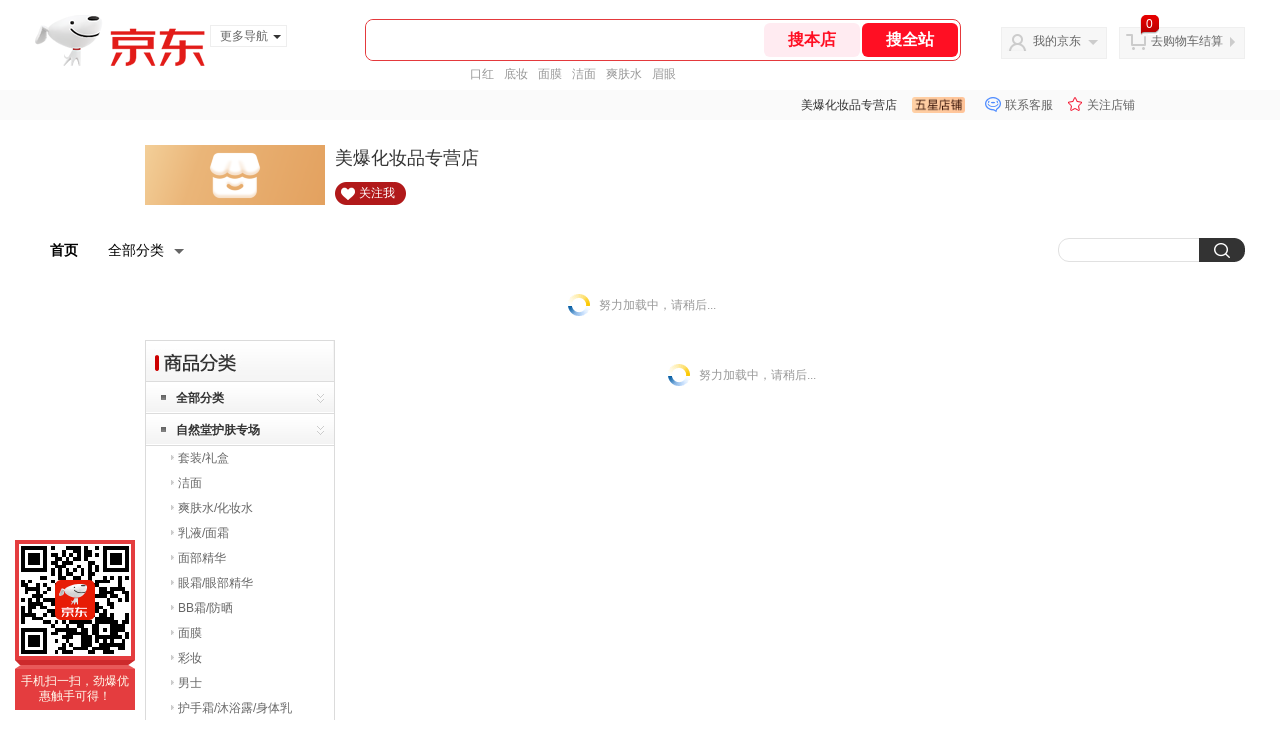

--- FILE ---
content_type: text/html;charset=utf-8
request_url: https://gia.jd.com/y.html?v=0.7986631833620301&o=zrtmb.jd.com/view_search-638675-6320810-99-1-24-1.html
body_size: 28
content:
var jd_risk_token_id='YVIUBLREBFPEAVB6CCDPC2JEK4UAPIEANOELJYAJRH73G6CEWZK5PBMB5NALWQUVHP2YPQAPZWUOM';

--- FILE ---
content_type: text/css
request_url: https://jscss.360buyimg.com/pc-shop-es/css/common/layout.css
body_size: 2195
content:

/*
 * 布局样式装修、预览和浏览公用
 * 浏览页面需考虑低版本兼容
 */
/*
 * 布局样式装修、预览和浏览公用
 * 浏览页面需考虑低版本兼容
 */
.d-clearfix {
    *zoom: 1;
}

.d-clearfix:after {
    display: table;
    clear: both;
    content: '';
    visibility: hidden;
}

.d-w990 {
    width: 990px;
}

.d-w1200 {
    width: 1200px;
}

.d-w1210 {
    width: 1210px;
}

.d-w190 {
    width: 190px;
}

.d-w790 {
    width: 790px;
}

.d-w240 {
    width: 240px;
}

.d-w950 {
    width: 950px;
}

.d-w390 {
    width: 390px;
}

.d-w590 {
    width: 590px;
}

.d-w330 {
    width: 330px;
}

.d-w650 {
    width: 650px;
}

.d-w490 {
    width: 490px;
}

.d-w323 {
    width: 323px;
}

.d-w324 {
    width: 324px;
}

.d-w215 {
    width: 215px;
}

.d-w765 {
    width: 765px;
}

.d-layout-wrap {
    margin: 0 auto;
}

/*.d-layout-wrap .d-layout-row .d-layout {
    min-height: 90px;
}*/

.d-layout-wrap .d-layout-row.d-mult-col {
    margin-left: -10px;
}

.d-layout-wrap .d-layout-row.d-mult-col .d-layout {
    float: left;
    _display: inline;
    margin-left: 10px;
}

.d-module-wrap {
    margin-bottom: 10px;
}

/**
* 店铺关店弹出框相关css, 20181217, 
*/
.d-shop-close {
    position: fixed;
    z-index: 13;
    width: 420px;
    height: 280px;
    left: 50%;
    top: 50%;
    margin: -140px 0 0 -210px;
    background: #fcfcfc url("//img30.360buyimg.com/cms/jfs/t1/18544/10/1888/3103/5c174fedE9b072768/22950178a80e9ef3.png") center top no-repeat;
}

.d-shop-close .d-close-btn {
    position: absolute;
    top: 25px;
    right: 20px;
    width: 17px;
    height: 16px;
    display: inline-block;
    background: url("//img13.360buyimg.com/cms/jfs/t1/16452/31/1909/1155/5c174fecEc50dfd28/78d73b76494bb734.png") no-repeat;
    transition: transform 0.3s ease-out;
    -moz-transition: transform 0.3s ease-out; /* Firefox 4 */
    -webkit-transition: transform 0.3s ease-out; /* Safari 和 Chrome */
    -o-transition: transform 0.3s ease-out; /* Opera */
}

.d-shop-close .d-close-btn:hover {
    transform: rotate(180deg);
    -ms-transform: rotate(180deg); /* IE 9 */
    -moz-transform: rotate(180deg); /* Firefox */
    -webkit-transform: rotate(180deg); /* Safari 和 Chrome */
    -o-transform: rotate(180deg); /* Opera */
}

.d-shop-close .d-container {
    margin: 75px 0 0 40px;
    width: 345px;
    color: #111111;
}

.d-shop-close .d-container .d-title{
    font-size: 20px;
    font-weight: bold;
}

.d-shop-close .d-container .d-content {
    margin-top: 20px;
    font-size: 14px;
}

.d-shop-close .d-container .d-content span {
    color: #df171c;
}

/**
* 店铺礼包相关css，20171026，
*/
.d-gift-mask, .d-shop-close-mask {
    position: fixed;
    top: 0;
    right: 0;
    bottom: 0;
    left: 0;
    z-index: 13;
    background-color: #000;
    opacity: 0.3;
}

.d-gift-modal {
    position: fixed;
    z-index: 13;
    width: 450px;
    height: 400px;
    left: 50%;
    top: 50%;
    margin: -200px 0 0 -225px;
    background: url("//img11.360buyimg.com/cms/jfs/t10417/202/2130840477/126752/acd79e1/59f06fd6Nd9ad0915.png") no-repeat;
}

.d-gift-modal .d-prize {
    margin-top: 260px;
    text-align: center;
    color: #fff;
    height: 66px;
    overflow: hidden;
}

.d-gift-modal .d-prize .d-item {
    display: inline-block;
    width: 145px;
    text-align: center;
}

.d-gift-modal .d-prize .d-item .d-num {
    font-size: 48px;
    line-height: 48px;
}

.d-gift-modal .d-btn {
    width: 128px;
    height: 36px;
    line-height: 36px;
    font-size: 16px;
    color: #dd4f47;
    display: block;
    margin: 8px auto;
    text-align: center;
}

.d-gift-modal .d-close {
    display: block;
    position: absolute;
    top: 53px;
    right: -20px;
    background: url("//img14.360buyimg.com/cms/jfs/t11956/176/422617808/1091/84b579d/59f06fd9N848ff126.png") no-repeat;
    height: 17px;
    width: 17px;
    transition: transform 0.3s ease-out;
    -moz-transition: transform 0.3s ease-out; /* Firefox 4 */
    -webkit-transition: transform 0.3s ease-out; /* Safari 和 Chrome */
    -o-transition: transform 0.3s ease-out; /* Opera */
}

.d-gift-modal .d-close:hover {
    transform: rotate(180deg);
    -ms-transform: rotate(180deg); /* IE 9 */
    -moz-transform: rotate(180deg); /* Firefox */
    -webkit-transform: rotate(180deg); /* Safari 和 Chrome */
    -o-transform: rotate(180deg); /* Opera */
}

.d-gift-modal.d-success {
    background-image: url("//img13.360buyimg.com/cms/jfs/t10702/247/2103583569/113947/83f1f751/59f06fd9N2a9a1bc9.png");
}

.d-gift-modal.d-success .d-btn {
    margin-top: 278px;
}

.d-gift-modal.d-success .d-close {
    top: 59px;
}

.d-gift-modal.d-error {
    width: 420px;
    height: 240px;
    opacity: 1;
    margin: -120px 0 0 -210px;
    transform: scale(1);
    background: none;
    background-color: #fff;
    box-shadow: 0 0 8px #4d545e;
}

.d-gift-modal.d-error .d-close {
    position: absolute;
    background: url("//img13.360buyimg.com/cms/jfs/t3229/149/3901869765/25597/e1ad3570/57fafa37Nafe9ba25.png") -260px -218px;
    width: 16px;
    height: 16px;
    display: block;
    top: 10px;
    right: 10px;
}

.d-gift-modal.d-error .d-body {
    margin: 40px 0 0;
}

.d-gift-modal.d-error .d-body .d-icon {
    height: 70px;
    width: 70px;
    background-position: -320px 0 !important;
    margin: 0 auto;
    background: url("//img12.360buyimg.com/cms/jfs/t4339/148/3016688039/42367/e4897f88/58d8a4feNd17d2732.png") no-repeat;
}

.d-gift-modal.d-error .d-body .d-title {
    color: #4a4a59;
    font-weight: bold;
    font-size: 16px;
    line-height: 36px;
    text-align: center;
}

.d-gift-modal.d-error .d-body .d-content {
    color: #999;
    line-height: 36px;
    text-align: center;
}

.d-gift-modal.d-error .d-btn {
    color: #fff;
    background-color: #f44336;
}

.d-gift-modal.d-error .d-btn:hover {
    background: #c11;
}


/*------------------------
浏览端toast提示样式
---------------------------*/

.cd-toast-modal{
    position: fixed;
    top: 0;
    left: 0;
    right: 0;
    bottom: 0;
    z-index: 999;
}

.cd-toast-modal .cd-toast-mask{
    position: absolute;
    top: 0;
    left: 0;
    right: 0;
    bottom: 0;
    background: rgba(0,0,0,0.3);
}

.cd-toast-modal .cd-in{
    position: absolute;
    top: 50%;
    left: 50%;
    margin-left: -200px;
    width: 400px;
    transform: translateY(-50%);
    background: #FFFFFF;
    padding: 20px;
    box-shadow: 0 6px 20px 4px rgba(61,106,209,0.07);
    border-radius: 2px;
}

.cd-toast-modal .cd-toast-title{
    position: relative;
    height: 30px;
    line-height: 30px;
}

.cd-toast-modal .cd-toast-title .cd-close{
    position: absolute;
    right: 0;
    top: 5px;
    font-size: 20px;
    line-height: 0.8;
}

.cd-toast-modal .cd-toast-title span{
    font-family: PingFangSC-Semibold;
    font-size: 16px;
    color: #5F5F6B;
    letter-spacing: 0.03px;
    line-height: 14px;
}

.cd-toast-modal .cd-relative{
    position: relative;
    margin-top: 30px;
}



.cd-toast-modal .cd-toast-content{
    font-family: PingFangSC-Regular;
    font-size: 16px;
    color: #5F5F6B;
    letter-spacing: 0;
    text-align: center;
    line-height: 24px;
    /*padding: 30px 30px 0;*/
}

.cd-toast-modal .cd-toast-desc{
    font-family: PingFangSC-Regular;
    font-size: 13px;
    color: #989CA5;
    line-height: 18px;
    padding: 10px 30px 0;
}

.cd-toast-modal .cd-warning .cd-toast-content,
.cd-toast-modal .cd-warning .cd-toast-desc{
    padding-left: 85px;
}

.cd-toast-modal .cd-in .cd-tips-icon{
    position: absolute;
    left: 30px;
    top: 50%;
    margin-top: -20px;
    width: 40px;
    height: 40px;
    display: none;
}

.cd-toast-modal .cd-warning .cd-tips-icon{
    display: block;
    background: url(//img11.360buyimg.com/uba/jfs/t1/44063/30/7/1488/5cc014abE17543804/46be3f0e2d7af4cb.png) no-repeat;
}

.cd-toast-modal .cd-toast-btn{
    padding-top: 40px;
    text-align: right;
    font-size: 0;
}

.cd-toast-modal .cd-toast-btn a{
    display: inline-block;
    width: 67px;
    height: 30px;
    font-family: PingFangSC-Regular;
    font-size: 14px;
    letter-spacing: 0.03px;
    line-height: 30px;
    border-radius: 2px;
    text-align: center;
}

.cd-toast-modal .cd-toast-btn .cd-sure{
    background: #4381E5;
    color: #fff;
    border: 1px solid #4381E5;
    margin-left: 10px;
}

.cd-toast-modal .cd-toast-btn .cd-cancel{
    background:  #FCFDFF;
    color: #5F5F6B;
    border: 1px solid #D8DCE5;
}


--- FILE ---
content_type: text/javascript;charset=utf-8
request_url: https://chat1.jd.com/api/checkChat?callback=jQuery9767806&shopId=605626&_=1769359962343
body_size: 238
content:
jQuery9767806({"chatDomain":"chat.jd.com","chatUrl":"https://chat.jd.com/index.action?_t=&shopId=605626","code":3,"hasEntryGroup":0,"hotShop":false,"mock":false,"rank3":0,"seller":"美爆化妆品专营店","shopId":605626,"subCode":0,"venderId":612662});

--- FILE ---
content_type: text/plain;charset=UTF-8
request_url: https://api.m.jd.com/
body_size: 67
content:
{"alterationinfo":null,"appidStatuscode":0,"code":0,"dd":"","fixedinfo":null,"interval":300,"openall":1,"openalltouch":1,"processtype":1,"traceId":"7546205.78042.17693599630230738","whwswswws":"BApXWLuUa9f5AT4ZlC30hEXWSarul7qvhBit0nnZo9xJ1Mudxa4-28XSzjnz7Nt5wJuUIs_GGhdmYWDI"}

--- FILE ---
content_type: text/plain;charset=UTF-8
request_url: https://api.m.jd.com/
body_size: 73
content:
{"alterationinfo":null,"appidStatuscode":0,"code":0,"dd":"","fixedinfo":null,"interval":300,"openall":1,"openalltouch":1,"processtype":1,"traceId":"8011406.78042.17693599650754387","whwswswws":"BApXWNO0a9f5AT4ZlC30hEXWSarul7qvhBit0nnZo9xJ1Mudxa48zsnqL7EOZXd5xJLRd7qLSgpIwd-kyaWjhyA"}